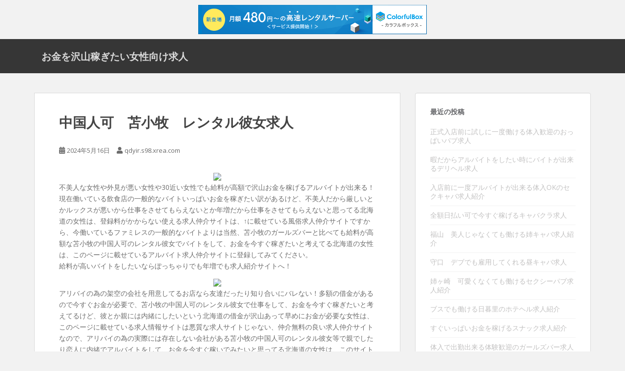

--- FILE ---
content_type: text/html; charset=UTF-8
request_url: http://qdyir.s98.xrea.com/?p=6153
body_size: 10268
content:
<!doctype html>
<!--[if !IE]>
<html class="no-js non-ie" lang="ja"> <![endif]-->
<!--[if IE 7 ]>
<html class="no-js ie7" lang="ja"> <![endif]-->
<!--[if IE 8 ]>
<html class="no-js ie8" lang="ja"> <![endif]-->
<!--[if IE 9 ]>
<html class="no-js ie9" lang="ja"> <![endif]-->
<!--[if gt IE 9]><!-->
<html class="no-js" lang="ja"> <!--<![endif]-->
<head>
<meta charset="UTF-8">
<meta name="viewport" content="width=device-width, initial-scale=1">
<meta name="theme-color" content="">
<link rel="profile" href="http://gmpg.org/xfn/11">

<title>中国人可　苫小牧　レンタル彼女求人 &#8211; お金を沢山稼ぎたい女性向け求人</title>
<meta name='robots' content='max-image-preview:large' />
<link rel='dns-prefetch' href='//fonts.googleapis.com' />
<link rel="alternate" type="application/rss+xml" title="お金を沢山稼ぎたい女性向け求人 &raquo; フィード" href="http://qdyir.s98.xrea.com/?feed=rss2" />
<link rel="alternate" type="application/rss+xml" title="お金を沢山稼ぎたい女性向け求人 &raquo; コメントフィード" href="http://qdyir.s98.xrea.com/?feed=comments-rss2" />
<script type="text/javascript">
window._wpemojiSettings = {"baseUrl":"https:\/\/s.w.org\/images\/core\/emoji\/14.0.0\/72x72\/","ext":".png","svgUrl":"https:\/\/s.w.org\/images\/core\/emoji\/14.0.0\/svg\/","svgExt":".svg","source":{"concatemoji":"http:\/\/qdyir.s98.xrea.com\/wp-includes\/js\/wp-emoji-release.min.js?ver=6.2.8"}};
/*! This file is auto-generated */
!function(e,a,t){var n,r,o,i=a.createElement("canvas"),p=i.getContext&&i.getContext("2d");function s(e,t){p.clearRect(0,0,i.width,i.height),p.fillText(e,0,0);e=i.toDataURL();return p.clearRect(0,0,i.width,i.height),p.fillText(t,0,0),e===i.toDataURL()}function c(e){var t=a.createElement("script");t.src=e,t.defer=t.type="text/javascript",a.getElementsByTagName("head")[0].appendChild(t)}for(o=Array("flag","emoji"),t.supports={everything:!0,everythingExceptFlag:!0},r=0;r<o.length;r++)t.supports[o[r]]=function(e){if(p&&p.fillText)switch(p.textBaseline="top",p.font="600 32px Arial",e){case"flag":return s("\ud83c\udff3\ufe0f\u200d\u26a7\ufe0f","\ud83c\udff3\ufe0f\u200b\u26a7\ufe0f")?!1:!s("\ud83c\uddfa\ud83c\uddf3","\ud83c\uddfa\u200b\ud83c\uddf3")&&!s("\ud83c\udff4\udb40\udc67\udb40\udc62\udb40\udc65\udb40\udc6e\udb40\udc67\udb40\udc7f","\ud83c\udff4\u200b\udb40\udc67\u200b\udb40\udc62\u200b\udb40\udc65\u200b\udb40\udc6e\u200b\udb40\udc67\u200b\udb40\udc7f");case"emoji":return!s("\ud83e\udef1\ud83c\udffb\u200d\ud83e\udef2\ud83c\udfff","\ud83e\udef1\ud83c\udffb\u200b\ud83e\udef2\ud83c\udfff")}return!1}(o[r]),t.supports.everything=t.supports.everything&&t.supports[o[r]],"flag"!==o[r]&&(t.supports.everythingExceptFlag=t.supports.everythingExceptFlag&&t.supports[o[r]]);t.supports.everythingExceptFlag=t.supports.everythingExceptFlag&&!t.supports.flag,t.DOMReady=!1,t.readyCallback=function(){t.DOMReady=!0},t.supports.everything||(n=function(){t.readyCallback()},a.addEventListener?(a.addEventListener("DOMContentLoaded",n,!1),e.addEventListener("load",n,!1)):(e.attachEvent("onload",n),a.attachEvent("onreadystatechange",function(){"complete"===a.readyState&&t.readyCallback()})),(e=t.source||{}).concatemoji?c(e.concatemoji):e.wpemoji&&e.twemoji&&(c(e.twemoji),c(e.wpemoji)))}(window,document,window._wpemojiSettings);
</script>
<style type="text/css">
img.wp-smiley,
img.emoji {
	display: inline !important;
	border: none !important;
	box-shadow: none !important;
	height: 1em !important;
	width: 1em !important;
	margin: 0 0.07em !important;
	vertical-align: -0.1em !important;
	background: none !important;
	padding: 0 !important;
}
</style>
	<link rel='stylesheet' id='wp-block-library-css' href='http://qdyir.s98.xrea.com/wp-includes/css/dist/block-library/style.min.css?ver=6.2.8' type='text/css' media='all' />
<link rel='stylesheet' id='classic-theme-styles-css' href='http://qdyir.s98.xrea.com/wp-includes/css/classic-themes.min.css?ver=6.2.8' type='text/css' media='all' />
<style id='global-styles-inline-css' type='text/css'>
body{--wp--preset--color--black: #000000;--wp--preset--color--cyan-bluish-gray: #abb8c3;--wp--preset--color--white: #ffffff;--wp--preset--color--pale-pink: #f78da7;--wp--preset--color--vivid-red: #cf2e2e;--wp--preset--color--luminous-vivid-orange: #ff6900;--wp--preset--color--luminous-vivid-amber: #fcb900;--wp--preset--color--light-green-cyan: #7bdcb5;--wp--preset--color--vivid-green-cyan: #00d084;--wp--preset--color--pale-cyan-blue: #8ed1fc;--wp--preset--color--vivid-cyan-blue: #0693e3;--wp--preset--color--vivid-purple: #9b51e0;--wp--preset--gradient--vivid-cyan-blue-to-vivid-purple: linear-gradient(135deg,rgba(6,147,227,1) 0%,rgb(155,81,224) 100%);--wp--preset--gradient--light-green-cyan-to-vivid-green-cyan: linear-gradient(135deg,rgb(122,220,180) 0%,rgb(0,208,130) 100%);--wp--preset--gradient--luminous-vivid-amber-to-luminous-vivid-orange: linear-gradient(135deg,rgba(252,185,0,1) 0%,rgba(255,105,0,1) 100%);--wp--preset--gradient--luminous-vivid-orange-to-vivid-red: linear-gradient(135deg,rgba(255,105,0,1) 0%,rgb(207,46,46) 100%);--wp--preset--gradient--very-light-gray-to-cyan-bluish-gray: linear-gradient(135deg,rgb(238,238,238) 0%,rgb(169,184,195) 100%);--wp--preset--gradient--cool-to-warm-spectrum: linear-gradient(135deg,rgb(74,234,220) 0%,rgb(151,120,209) 20%,rgb(207,42,186) 40%,rgb(238,44,130) 60%,rgb(251,105,98) 80%,rgb(254,248,76) 100%);--wp--preset--gradient--blush-light-purple: linear-gradient(135deg,rgb(255,206,236) 0%,rgb(152,150,240) 100%);--wp--preset--gradient--blush-bordeaux: linear-gradient(135deg,rgb(254,205,165) 0%,rgb(254,45,45) 50%,rgb(107,0,62) 100%);--wp--preset--gradient--luminous-dusk: linear-gradient(135deg,rgb(255,203,112) 0%,rgb(199,81,192) 50%,rgb(65,88,208) 100%);--wp--preset--gradient--pale-ocean: linear-gradient(135deg,rgb(255,245,203) 0%,rgb(182,227,212) 50%,rgb(51,167,181) 100%);--wp--preset--gradient--electric-grass: linear-gradient(135deg,rgb(202,248,128) 0%,rgb(113,206,126) 100%);--wp--preset--gradient--midnight: linear-gradient(135deg,rgb(2,3,129) 0%,rgb(40,116,252) 100%);--wp--preset--duotone--dark-grayscale: url('#wp-duotone-dark-grayscale');--wp--preset--duotone--grayscale: url('#wp-duotone-grayscale');--wp--preset--duotone--purple-yellow: url('#wp-duotone-purple-yellow');--wp--preset--duotone--blue-red: url('#wp-duotone-blue-red');--wp--preset--duotone--midnight: url('#wp-duotone-midnight');--wp--preset--duotone--magenta-yellow: url('#wp-duotone-magenta-yellow');--wp--preset--duotone--purple-green: url('#wp-duotone-purple-green');--wp--preset--duotone--blue-orange: url('#wp-duotone-blue-orange');--wp--preset--font-size--small: 13px;--wp--preset--font-size--medium: 20px;--wp--preset--font-size--large: 36px;--wp--preset--font-size--x-large: 42px;--wp--preset--spacing--20: 0.44rem;--wp--preset--spacing--30: 0.67rem;--wp--preset--spacing--40: 1rem;--wp--preset--spacing--50: 1.5rem;--wp--preset--spacing--60: 2.25rem;--wp--preset--spacing--70: 3.38rem;--wp--preset--spacing--80: 5.06rem;--wp--preset--shadow--natural: 6px 6px 9px rgba(0, 0, 0, 0.2);--wp--preset--shadow--deep: 12px 12px 50px rgba(0, 0, 0, 0.4);--wp--preset--shadow--sharp: 6px 6px 0px rgba(0, 0, 0, 0.2);--wp--preset--shadow--outlined: 6px 6px 0px -3px rgba(255, 255, 255, 1), 6px 6px rgba(0, 0, 0, 1);--wp--preset--shadow--crisp: 6px 6px 0px rgba(0, 0, 0, 1);}:where(.is-layout-flex){gap: 0.5em;}body .is-layout-flow > .alignleft{float: left;margin-inline-start: 0;margin-inline-end: 2em;}body .is-layout-flow > .alignright{float: right;margin-inline-start: 2em;margin-inline-end: 0;}body .is-layout-flow > .aligncenter{margin-left: auto !important;margin-right: auto !important;}body .is-layout-constrained > .alignleft{float: left;margin-inline-start: 0;margin-inline-end: 2em;}body .is-layout-constrained > .alignright{float: right;margin-inline-start: 2em;margin-inline-end: 0;}body .is-layout-constrained > .aligncenter{margin-left: auto !important;margin-right: auto !important;}body .is-layout-constrained > :where(:not(.alignleft):not(.alignright):not(.alignfull)){max-width: var(--wp--style--global--content-size);margin-left: auto !important;margin-right: auto !important;}body .is-layout-constrained > .alignwide{max-width: var(--wp--style--global--wide-size);}body .is-layout-flex{display: flex;}body .is-layout-flex{flex-wrap: wrap;align-items: center;}body .is-layout-flex > *{margin: 0;}:where(.wp-block-columns.is-layout-flex){gap: 2em;}.has-black-color{color: var(--wp--preset--color--black) !important;}.has-cyan-bluish-gray-color{color: var(--wp--preset--color--cyan-bluish-gray) !important;}.has-white-color{color: var(--wp--preset--color--white) !important;}.has-pale-pink-color{color: var(--wp--preset--color--pale-pink) !important;}.has-vivid-red-color{color: var(--wp--preset--color--vivid-red) !important;}.has-luminous-vivid-orange-color{color: var(--wp--preset--color--luminous-vivid-orange) !important;}.has-luminous-vivid-amber-color{color: var(--wp--preset--color--luminous-vivid-amber) !important;}.has-light-green-cyan-color{color: var(--wp--preset--color--light-green-cyan) !important;}.has-vivid-green-cyan-color{color: var(--wp--preset--color--vivid-green-cyan) !important;}.has-pale-cyan-blue-color{color: var(--wp--preset--color--pale-cyan-blue) !important;}.has-vivid-cyan-blue-color{color: var(--wp--preset--color--vivid-cyan-blue) !important;}.has-vivid-purple-color{color: var(--wp--preset--color--vivid-purple) !important;}.has-black-background-color{background-color: var(--wp--preset--color--black) !important;}.has-cyan-bluish-gray-background-color{background-color: var(--wp--preset--color--cyan-bluish-gray) !important;}.has-white-background-color{background-color: var(--wp--preset--color--white) !important;}.has-pale-pink-background-color{background-color: var(--wp--preset--color--pale-pink) !important;}.has-vivid-red-background-color{background-color: var(--wp--preset--color--vivid-red) !important;}.has-luminous-vivid-orange-background-color{background-color: var(--wp--preset--color--luminous-vivid-orange) !important;}.has-luminous-vivid-amber-background-color{background-color: var(--wp--preset--color--luminous-vivid-amber) !important;}.has-light-green-cyan-background-color{background-color: var(--wp--preset--color--light-green-cyan) !important;}.has-vivid-green-cyan-background-color{background-color: var(--wp--preset--color--vivid-green-cyan) !important;}.has-pale-cyan-blue-background-color{background-color: var(--wp--preset--color--pale-cyan-blue) !important;}.has-vivid-cyan-blue-background-color{background-color: var(--wp--preset--color--vivid-cyan-blue) !important;}.has-vivid-purple-background-color{background-color: var(--wp--preset--color--vivid-purple) !important;}.has-black-border-color{border-color: var(--wp--preset--color--black) !important;}.has-cyan-bluish-gray-border-color{border-color: var(--wp--preset--color--cyan-bluish-gray) !important;}.has-white-border-color{border-color: var(--wp--preset--color--white) !important;}.has-pale-pink-border-color{border-color: var(--wp--preset--color--pale-pink) !important;}.has-vivid-red-border-color{border-color: var(--wp--preset--color--vivid-red) !important;}.has-luminous-vivid-orange-border-color{border-color: var(--wp--preset--color--luminous-vivid-orange) !important;}.has-luminous-vivid-amber-border-color{border-color: var(--wp--preset--color--luminous-vivid-amber) !important;}.has-light-green-cyan-border-color{border-color: var(--wp--preset--color--light-green-cyan) !important;}.has-vivid-green-cyan-border-color{border-color: var(--wp--preset--color--vivid-green-cyan) !important;}.has-pale-cyan-blue-border-color{border-color: var(--wp--preset--color--pale-cyan-blue) !important;}.has-vivid-cyan-blue-border-color{border-color: var(--wp--preset--color--vivid-cyan-blue) !important;}.has-vivid-purple-border-color{border-color: var(--wp--preset--color--vivid-purple) !important;}.has-vivid-cyan-blue-to-vivid-purple-gradient-background{background: var(--wp--preset--gradient--vivid-cyan-blue-to-vivid-purple) !important;}.has-light-green-cyan-to-vivid-green-cyan-gradient-background{background: var(--wp--preset--gradient--light-green-cyan-to-vivid-green-cyan) !important;}.has-luminous-vivid-amber-to-luminous-vivid-orange-gradient-background{background: var(--wp--preset--gradient--luminous-vivid-amber-to-luminous-vivid-orange) !important;}.has-luminous-vivid-orange-to-vivid-red-gradient-background{background: var(--wp--preset--gradient--luminous-vivid-orange-to-vivid-red) !important;}.has-very-light-gray-to-cyan-bluish-gray-gradient-background{background: var(--wp--preset--gradient--very-light-gray-to-cyan-bluish-gray) !important;}.has-cool-to-warm-spectrum-gradient-background{background: var(--wp--preset--gradient--cool-to-warm-spectrum) !important;}.has-blush-light-purple-gradient-background{background: var(--wp--preset--gradient--blush-light-purple) !important;}.has-blush-bordeaux-gradient-background{background: var(--wp--preset--gradient--blush-bordeaux) !important;}.has-luminous-dusk-gradient-background{background: var(--wp--preset--gradient--luminous-dusk) !important;}.has-pale-ocean-gradient-background{background: var(--wp--preset--gradient--pale-ocean) !important;}.has-electric-grass-gradient-background{background: var(--wp--preset--gradient--electric-grass) !important;}.has-midnight-gradient-background{background: var(--wp--preset--gradient--midnight) !important;}.has-small-font-size{font-size: var(--wp--preset--font-size--small) !important;}.has-medium-font-size{font-size: var(--wp--preset--font-size--medium) !important;}.has-large-font-size{font-size: var(--wp--preset--font-size--large) !important;}.has-x-large-font-size{font-size: var(--wp--preset--font-size--x-large) !important;}
.wp-block-navigation a:where(:not(.wp-element-button)){color: inherit;}
:where(.wp-block-columns.is-layout-flex){gap: 2em;}
.wp-block-pullquote{font-size: 1.5em;line-height: 1.6;}
</style>
<link rel='stylesheet' id='sparkling-bootstrap-css' href='http://qdyir.s98.xrea.com/wp-content/themes/sparkling/assets/css/bootstrap.min.css?ver=6.2.8' type='text/css' media='all' />
<link rel='stylesheet' id='sparkling-icons-css' href='http://qdyir.s98.xrea.com/wp-content/themes/sparkling/assets/css/fontawesome-all.min.css?ver=5.1.1.' type='text/css' media='all' />
<link rel='stylesheet' id='sparkling-fonts-css' href='//fonts.googleapis.com/css?family=Open+Sans%3A400italic%2C400%2C600%2C700%7CRoboto+Slab%3A400%2C300%2C700&#038;ver=6.2.8' type='text/css' media='all' />
<link rel='stylesheet' id='sparkling-style-css' href='http://qdyir.s98.xrea.com/wp-content/themes/sparkling/style.css?ver=2.4.2' type='text/css' media='all' />
<script type='text/javascript' src='http://qdyir.s98.xrea.com/wp-includes/js/jquery/jquery.min.js?ver=3.6.4' id='jquery-core-js'></script>
<script type='text/javascript' src='http://qdyir.s98.xrea.com/wp-includes/js/jquery/jquery-migrate.min.js?ver=3.4.0' id='jquery-migrate-js'></script>
<script type='text/javascript' src='http://qdyir.s98.xrea.com/wp-content/themes/sparkling/assets/js/vendor/bootstrap.min.js?ver=6.2.8' id='sparkling-bootstrapjs-js'></script>
<script type='text/javascript' src='http://qdyir.s98.xrea.com/wp-content/themes/sparkling/assets/js/functions.js?ver=20180503' id='sparkling-functions-js'></script>
<link rel="https://api.w.org/" href="http://qdyir.s98.xrea.com/index.php?rest_route=/" /><link rel="alternate" type="application/json" href="http://qdyir.s98.xrea.com/index.php?rest_route=/wp/v2/posts/6153" /><link rel="EditURI" type="application/rsd+xml" title="RSD" href="http://qdyir.s98.xrea.com/xmlrpc.php?rsd" />
<link rel="wlwmanifest" type="application/wlwmanifest+xml" href="http://qdyir.s98.xrea.com/wp-includes/wlwmanifest.xml" />
<meta name="generator" content="WordPress 6.2.8" />
<link rel="canonical" href="http://qdyir.s98.xrea.com/?p=6153" />
<link rel='shortlink' href='http://qdyir.s98.xrea.com/?p=6153' />
<link rel="alternate" type="application/json+oembed" href="http://qdyir.s98.xrea.com/index.php?rest_route=%2Foembed%2F1.0%2Fembed&#038;url=http%3A%2F%2Fqdyir.s98.xrea.com%2F%3Fp%3D6153" />
<link rel="alternate" type="text/xml+oembed" href="http://qdyir.s98.xrea.com/index.php?rest_route=%2Foembed%2F1.0%2Fembed&#038;url=http%3A%2F%2Fqdyir.s98.xrea.com%2F%3Fp%3D6153&#038;format=xml" />
<style type="text/css"></style>		<style type="text/css">
				.navbar > .container .navbar-brand {
			color: #dadada;
		}
		</style>
	

<script type="text/javascript" charset="UTF-8" src="//cache1.value-domain.com/xrea_header.js" async="async"></script>
</head>

<body class="post-template-default single single-post postid-6153 single-format-standard">
<a class="sr-only sr-only-focusable" href="#content">Skip to main content</a>
<div id="page" class="hfeed site">

	<header id="masthead" class="site-header" role="banner">
		<nav class="navbar navbar-default 
		" role="navigation">
			<div class="container">
				<div class="row">
					<div class="site-navigation-inner col-sm-12">
						<div class="navbar-header">
							<button type="button" class="btn navbar-toggle" data-toggle="collapse" data-target=".navbar-ex1-collapse">
								<span class="sr-only">Toggle navigation</span>
								<span class="icon-bar"></span>
								<span class="icon-bar"></span>
								<span class="icon-bar"></span>
							</button>

														<div id="logo">
															<p class="site-name">																		<a class="navbar-brand" href="http://qdyir.s98.xrea.com/" title="お金を沢山稼ぎたい女性向け求人" rel="home">お金を沢山稼ぎたい女性向け求人</a>
																</p>																													</div><!-- end of #logo -->
						</div>
											</div>
				</div>
			</div>
		</nav><!-- .site-navigation -->
	</header><!-- #masthead -->

	<div id="content" class="site-content">

		<div class="top-section">
								</div>

		<div class="container main-content-area">
						<div class="row side-pull-left">
				<div class="main-content-inner col-sm-12 col-md-8">

	<div id="primary" class="content-area">
		<main id="main" class="site-main" role="main">

		<article id="post-6153" class="post-6153 post type-post status-publish format-standard hentry category-1">
		<div class="post-inner-content">
		<header class="entry-header page-header">

			<h1 class="entry-title ">中国人可　苫小牧　レンタル彼女求人</h1>

			<div class="entry-meta">
				<span class="posted-on"><i class="fa fa-calendar-alt"></i> <a href="http://qdyir.s98.xrea.com/?p=6153" rel="bookmark"><time class="entry-date published" datetime="2024-05-16T18:18:13+09:00">2024年5月16日</time><time class="updated" datetime="2024-05-16T18:18:32+09:00">2024年5月16日</time></a></span><span class="byline"> <i class="fa fa-user"></i> <span class="author vcard"><a class="url fn n" href="http://qdyir.s98.xrea.com/?author=1">qdyir.s98.xrea.com</a></span></span>
								
			</div><!-- .entry-meta -->
		</header><!-- .entry-header -->

		<div class="entry-content">
			<div align="center"><a href="https://night-work.sakura.ne.jp/click/fuzoku"><img decoding="async" src="https://night-work.sakura.ne.jp/click/fuzoku_banner" width="300" height="250" border="0" /></a></div>
<p>不美人な女性や外見が悪い女性や30近い女性でも給料が高額で沢山お金を稼げるアルバイトが出来る！現在働いている飲食店の一般的なバイトいっぱいお金を稼ぎたい訳があるけど、不美人だから厳しいとかルックスが悪いから仕事をさせてもらえないとか年増だから仕事をさせてもらえないと思ってる北海道の女性は、登録料がかからない使える求人仲介サイトは、↑に載せている風俗求人仲介サイトですから、今働いているファミレスの一般的なバイトよりは当然、苫小牧のガールズバーと比べても給料が高額な苫小牧の中国人可のレンタル彼女でバイトをして、お金を今すぐ稼ぎたいと考えてる北海道の女性は、このページに載せているアルバイト求人仲介サイトに登録してみてください。<br />給料が高いバイトをしたいならぽっちゃりでも年増でも求人紹介サイトへ！</p>
<div align="center"><a href="https://night-work.sakura.ne.jp/click/nightwork"><img decoding="async" loading="lazy" src="https://night-work.sakura.ne.jp/button.jpg" width="280" height="52" border="0" /></a></div>
<p>アリバイの為の架空の会社を用意してるお店なら友達だったり知り合いにバレない！多額の借金があるので今すぐお金が必要で、苫小牧の中国人可のレンタル彼女で仕事をして、お金を今すぐ稼ぎたいと考えてるけど、彼とか親には内緒にしたいという北海道の借金が沢山あって早めにお金が必要な女性は、このページに載せている求人情報サイトは悪質な求人サイトじゃない、仲介無料の良い求人仲介サイトなので、アリバイの為の実際には存在しない会社がある苫小牧の中国人可のレンタル彼女等で親でしたり恋人に内緒でアルバイトをして、お金を今すぐ稼いでみたいと思ってる北海道の女性は、このサイトに掲載している女性向けアルバイト求人仲介サイトを使いましょう！バイトをしてみて大変なら、当日に辞めても大丈夫なら助かりますよね！</p>
<div align="center"><a href="https://night-work.sakura.ne.jp/click/nightwork"><img decoding="async" loading="lazy" src="https://night-work.sakura.ne.jp/button.jpg" width="280" height="52" border="0" /></a></div>
<p>自宅に帰ってからする営業をしなくて良い求人なら夜のバイト求人仲介サイト！苫小牧の中国人可のレンタル彼女の優れてる所は出勤前にする面倒な営業を頑張らなくても怒られない所です。<br />ですけど、好みではない気持ち悪い客でも触らないといけないという辛い点もありますから、当ページに掲載している風俗求人仲介サイトを使って苫小牧の中国人可のメンズエステや、アリバイ用の会社があるアリバイ対策が万全の苫小牧のレンタル彼女でアルバイトをして、お金を稼いでみたいと思ってるなら、苫小牧の中国人可のレンタル彼女や、苫小牧の今すぐ稼げる日払いのレンタル彼女をする優れてる点や怖い部分を想定しておきましょう。</p>
<div align="center"><a href="https://night-work.sakura.ne.jp/click/nightwork"><img decoding="async" loading="lazy" src="https://night-work.sakura.ne.jp/button.jpg" width="280" height="52" border="0" /></a></div>
<p>今仕事をしているチェーン店とかの普通のバイトを朝から晩まで辛いけど頑張ってしてるなら、ぽっちゃりでも働ける、ぽっちゃり可の苫小牧の夜のバイトでフロアレディの仕事をするか、苫小牧の中国人可のレンタル彼女求人を、体験で仕事をするだけでお祝い金給料の他に受け取れるこのページに載せてる夜のアルバイト求人情報サイトで探すのが、働いている居酒屋とかの一般的なバイトを朝から晩までキツくて嫌だけどしてるより良いので、試しに働いて、お金をいっぱい稼ぎませんか？</p>
<div align="center"><a href="https://night-work.sakura.ne.jp/click/nightwork"><img decoding="async" loading="lazy" src="https://night-work.sakura.ne.jp/button.jpg" width="280" height="52" border="0" /></a></div>
<p>苫小牧のぽっちゃり体型でも働かせてくれるぽっちゃり体型可のレンタル彼女求人や、ハンドサービスのプレイだけの求人や、苫小牧の賃金が良いのに性的なプレイ無しのデリキャバ求人が載ってる、30代以上でも採用される求人や日払いOKで稼げる求人を簡単に仲介してくれる、紹介料が不要の良い夜のバイト求人サイトは、このサイトに載せてるバイト求人情報サイトなので、仲介料を支払わないとダメな悪徳な求人紹介サイトで給料が安いから低収入な求人を紹介されたなら、仲介料が要らない良心的な夜のバイト求人仲介サイトで体入で本入店前に試しに一度働く事が可能な苫小牧のレンタル彼女求人や、苫小牧の中国人可のデリヘル求人を探しましょう！</p>
<div align="center"><a href="https://night-work.sakura.ne.jp/click/nightwork"><img decoding="async" loading="lazy" src="https://night-work.sakura.ne.jp/button.jpg" width="280" height="52" border="0" /></a></div>
<p>↓に掲載してる利用料がかからないお勧めの女性向けバイト求人サイトは、体入でアルバイトをするだけでお祝い金給料以外に用意してくれるので、現在アルバイトをしているお触りパブ店の賃金が安いから稼ぐのが厳しいとか、現在勤務しているInstagram彼女店の給料が低いなら、体験で仕事をするだけでお祝い金給料以外に用意してくれる、斡旋無料の優良な風俗求人仲介サイトで、賃金が高くて沢山稼げる苫小牧の中国人可のレンタル彼女求人や、苫小牧のお金が良くてお金を沢山稼げる日払い可で稼げるデリキャバ求人をお世話してもらって、仕事をしてみて無理なら、当日に辞めても給料は貰えますから働きませんか？４０歳以上でも雇ってくれる求人をすぐに紹介してくれるアルバイト求人紹介サイトはこちら！</p>
<div align="center"><a href="https://night-work.sakura.ne.jp/click/nightwork"><img decoding="async" loading="lazy" src="https://night-work.sakura.ne.jp/button.jpg" width="280" height="52" border="0" /></a></div>
<p><span id="more-6153"></span>体験入店でお祝い金給料と合わせて渡してくれるので、目標があって稼ぎたいならお勧め！苫小牧の中国人可のレンタル彼女の接客は、想像しているよりキツいので、給料が高いアルバイトをしたいけど心配だと思いますけど、体験で仕事をするだけで少額のお祝い金給料と合わせて支給してくれるので、体入に行ってみて病むなら、入店せずに辞めても怒られませんから今日から勤務可の苫小牧のハンドヘルスや、苫小牧の中国人可のレンタル彼女でアルバイトをして稼いでみませんか？風俗の仕事は、男の人が考えているより凄く病むので無理なら辞めましょう。</p>
<div align="center"><a href="https://night-work.sakura.ne.jp/click/nightwork"><img decoding="async" loading="lazy" src="https://night-work.sakura.ne.jp/button.jpg" width="280" height="52" border="0" /></a></div>
<p>苫小牧の中国人可のレンタル彼女や、苫小牧の体験入店が可能な風俗は、好きな系統ではないどころか、キモい客とプレイをするけど、ファストフードとかのバイトよりは当然、苫小牧の夜のバイトでキャストの仕事をするより時給が高額でいっぱいお金を稼げるので、過酷過ぎるなら、すぐに辞めても大丈夫ですから、賃金が高いバイトをしたいなら、利用料が要らない使えるバイト求人情報サイトに登録しましょう！</p>
<div align="center"><a href="https://night-work.sakura.ne.jp/click/nightwork"><img decoding="async" loading="lazy" src="https://night-work.sakura.ne.jp/button.jpg" width="280" height="52" border="0" /></a></div>
<p>韓国人でも相手にしてくれるキャバクラ求人やマットヘルス求人が探せる！苫小牧の中国人可の性感エステ求人をスマホで紹介してくれる、苫小牧の体験入店で入店前に試しに働けるレンタル彼女求人を手数料無しで見つけられる、斡旋料が要らない良いバイト求人紹介サイトは、当サイトに載せてる女性向けバイト求人サイトなので、紹介料を請求してくる良くない夜のバイト求人情報サイトで給料が少ないから条件が悪い派遣キャバでキャストをするより、仲介料が要らないお勧めの当ページに載せてる女性向けアルバイト求人サイトで全額日払い可で稼げる苫小牧のレンタル彼女求人や、苫小牧の中国人可のLINE彼女を検索しましょう！</p>
<div align="center"><a href="https://night-work.sakura.ne.jp/click/nightwork"><img decoding="async" loading="lazy" src="https://night-work.sakura.ne.jp/button.jpg" width="280" height="52" border="0" /></a></div>
<p>現在アルバイトをしている苫小牧のスナックと違い売上ノルマが無い求人なら、当ページに載せてる利用料がかからない優良な求人サイトなら体験入店に行くだけでちょっとですがお祝い金給料とは別に渡してくれるので、今仕事をしているニュークラブと比べると給料が良い求人を探したい北海道のいっぱいお金を稼ぎたい訳がある女性は、このページに掲載している登録料が要らない優良な求人情報サイトで、苫小牧の中国人可のレンタル彼女求人や、体験入店で試しに１日働く事が出来る苫小牧のレンタル彼女求人を探してバイトをして、今すぐお金を稼ぎませんか？</p>
<div align="center"><a href="https://night-work.sakura.ne.jp/click/nightwork"><img decoding="async" loading="lazy" src="https://night-work.sakura.ne.jp/button.jpg" width="280" height="52" border="0" /></a></div>
<p>40を超えている時給が良いバイトを探してる女性は風俗求人情報サイトへ！冬休みにアルバイトをしてお金を沢山稼ぎたい北海道の10代の若い女の子や、40を超えているお金をいっぱい稼ぎたい北海道の女性は、ぽっちゃり体型でも採用してくれる、ぽっちゃり体型可の苫小牧の夜のアルバイトでフロアレディの仕事をするのも良いですが、苫小牧の中国人可のトクヨクや、苫小牧の40代でも働かせてくれる40代歓迎のレンタル彼女をやって稼いでみたいと思った方がスナックと比べると給料が高額なので、北海道の30を超えているけどお金をいっぱい稼ぎたい事情がある女性や北海道の20代の女の子は、↓に掲載している夜のアルバイト求人サイトで、アリバイ可の苫小牧のレンタル彼女求人や、苫小牧の中国人可のレンタル彼女求人を探しましょう！</p>
<div align="center"><a href="https://night-work.sakura.ne.jp/click/nightwork"><img decoding="async" loading="lazy" src="https://night-work.sakura.ne.jp/button.jpg" width="280" height="52" border="0" /></a></div>
<p>手コキだけでよくて裸にならなくても大丈夫で服を脱がなくても仕事になる苫小牧のリフレや、苫小牧のラウンジと比べても時給が高い苫小牧の日払いのTwitter彼女や、鼻フックやアナル拡張をする苫小牧のSMクラブでバイトをして、今すぐお金を稼ぎたいと思ってる北海道の事情があってファミレスの一般的な仕事時給が良い仕事を探してる女性は、斡旋料がかからない優良な↑に掲載してる風俗求人紹介サイトなら苫小牧の中国人可のレンタル彼女求人や、苫小牧のハンドサービスだけでOKの服を脱がなくていい体入で入店前に試しに働けるオナクラ求人や、服を脱がなくて問題ないエッチなサービス無しの苫小牧のデリキャバ求人や、体型不問の苫小牧のレンタル彼女求人があるので、一度働いてみてください。</p>
<div align="center"><a href="https://night-work.sakura.ne.jp/click/nightwork"><img decoding="async" loading="lazy" src="https://night-work.sakura.ne.jp/button.jpg" width="280" height="52" border="0" /></a></div>
<p><!--trackback:-->	</p>
<li><a href="http://krihmlkk.s98.xrea.com/?p=2449" target="_blank" rel="noopener">歳を取っていてもＯＫ　コンパニオン募集　入間</a></li>
<p><!--trackback:-->	</p>
<li><a href="http://ayrws.s370.xrea.com/?p=2112" target="_blank" rel="noopener">沼津　お得意様を探せる出会い系サイト　無料登録</a></li>
<p><!--trackback:-->	</p>
<li><a href="http://zkwrpyk.s503.xrea.com/?p=2076" target="_blank" rel="noopener">自宅でアルバイトが出来る、在宅OKのアルバイトをしてみませんか？</a></li>
<p></p>
<li><a href="https://xn--ccke2i4a9j7907ahk3a.x0.com/deliveryhealth/1044/">東広島　性病検査有り　デリヘル求人</a></li>
<p></p>
<li><a href="https://xn--ccke2i4a9j7907ahk3a.x0.com/debu/1761/">ぽっちゃり体型でもバイトが出来る　福島　トクヨク　求人</a></li>
<p></p>
					</div><!-- .entry-content -->

		<footer class="entry-meta">

			
		</footer><!-- .entry-meta -->
	</div>

	
</article><!-- #post-## -->

	<nav class="navigation post-navigation" aria-label="投稿">
		<h2 class="screen-reader-text">投稿ナビゲーション</h2>
		<div class="nav-links"><div class="nav-previous"><a href="http://qdyir.s98.xrea.com/?p=6151" rel="prev"><i class="fa fa-chevron-left"></i> <span class="post-title">台湾人可　川越　Twitter彼女求人</span></a></div><div class="nav-next"><a href="http://qdyir.s98.xrea.com/?p=6155" rel="next"><span class="post-title">おばさん可　旭川　レンタル彼女求人 <i class="fa fa-chevron-right"></i></span></a></div></div>
	</nav>
		</main><!-- #main -->
	</div><!-- #primary -->

</div><!-- close .main-content-inner -->
<div id="secondary" class="widget-area col-sm-12 col-md-4" role="complementary">
	<div class="well">
				
		<aside id="recent-posts-2" class="widget widget_recent_entries">
		<h3 class="widget-title">最近の投稿</h3>
		<ul>
											<li>
					<a href="http://qdyir.s98.xrea.com/?p=8029">正式入店前に試しに一度働ける体入歓迎のおっぱいパブ求人</a>
									</li>
											<li>
					<a href="http://qdyir.s98.xrea.com/?p=8027">暇だからアルバイトをしたい時にバイトが出来るデリヘル求人</a>
									</li>
											<li>
					<a href="http://qdyir.s98.xrea.com/?p=8025">入店前に一度アルバイトが出来る体入OKのセクキャバ求人紹介</a>
									</li>
											<li>
					<a href="http://qdyir.s98.xrea.com/?p=8023">全額日払い可で今すぐ稼げるキャバクラ求人</a>
									</li>
											<li>
					<a href="http://qdyir.s98.xrea.com/?p=8021">福山　美人じゃなくても働ける姉キャバ求人紹介</a>
									</li>
											<li>
					<a href="http://qdyir.s98.xrea.com/?p=8019">守口　デブでも雇用してくれる昼キャバ求人</a>
									</li>
											<li>
					<a href="http://qdyir.s98.xrea.com/?p=8017">姉ヶ崎　可愛くなくても働けるセクシーパブ求人紹介</a>
									</li>
											<li>
					<a href="http://qdyir.s98.xrea.com/?p=8015">ブスでも働ける日暮里のホテヘル求人紹介</a>
									</li>
											<li>
					<a href="http://qdyir.s98.xrea.com/?p=8013">すぐいっぱいお金を稼げるスナック求人紹介</a>
									</li>
											<li>
					<a href="http://qdyir.s98.xrea.com/?p=8011">体入で出勤出来る体験歓迎のガールズバー求人紹介</a>
									</li>
											<li>
					<a href="http://qdyir.s98.xrea.com/?p=8009">群馬　デブでも働けるナイトワーク求人紹介</a>
									</li>
											<li>
					<a href="http://qdyir.s98.xrea.com/?p=8007">相模原　ブスでも働けるおっぱいパブ求人紹介</a>
									</li>
											<li>
					<a href="http://qdyir.s98.xrea.com/?p=8005">いわき　ブスでも働ける　スナック求人</a>
									</li>
											<li>
					<a href="http://qdyir.s98.xrea.com/?p=8003">デブでも働けるキタのメンズエステ求人紹介</a>
									</li>
											<li>
					<a href="http://qdyir.s98.xrea.com/?p=8001">ブスでも働ける大森のセクキャバ求人紹介</a>
									</li>
											<li>
					<a href="http://qdyir.s98.xrea.com/?p=7999">一度試しに働ける体入歓迎のおっぱいパブ求人</a>
									</li>
											<li>
					<a href="http://qdyir.s98.xrea.com/?p=7997">40代でも働かせてくれる年齢不問のリフレ</a>
									</li>
											<li>
					<a href="http://qdyir.s98.xrea.com/?p=7995">春日井　デブ可　ラウンジ求人</a>
									</li>
											<li>
					<a href="http://qdyir.s98.xrea.com/?p=7993">堀之内　若くなくても雇ってくれる派遣キャバ求人</a>
									</li>
											<li>
					<a href="http://qdyir.s98.xrea.com/?p=7991">歌舞伎町　ぽっちゃり体型でも働ける　ピンサロ求人</a>
									</li>
					</ul>

		</aside><aside id="archives-2" class="widget widget_archive"><h3 class="widget-title">アーカイブ</h3>
			<ul>
					<li><a href='http://qdyir.s98.xrea.com/?m=202601'>2026年1月</a></li>
	<li><a href='http://qdyir.s98.xrea.com/?m=202512'>2025年12月</a></li>
	<li><a href='http://qdyir.s98.xrea.com/?m=202511'>2025年11月</a></li>
	<li><a href='http://qdyir.s98.xrea.com/?m=202510'>2025年10月</a></li>
	<li><a href='http://qdyir.s98.xrea.com/?m=202509'>2025年9月</a></li>
	<li><a href='http://qdyir.s98.xrea.com/?m=202508'>2025年8月</a></li>
	<li><a href='http://qdyir.s98.xrea.com/?m=202507'>2025年7月</a></li>
	<li><a href='http://qdyir.s98.xrea.com/?m=202506'>2025年6月</a></li>
	<li><a href='http://qdyir.s98.xrea.com/?m=202505'>2025年5月</a></li>
	<li><a href='http://qdyir.s98.xrea.com/?m=202504'>2025年4月</a></li>
	<li><a href='http://qdyir.s98.xrea.com/?m=202503'>2025年3月</a></li>
	<li><a href='http://qdyir.s98.xrea.com/?m=202502'>2025年2月</a></li>
	<li><a href='http://qdyir.s98.xrea.com/?m=202501'>2025年1月</a></li>
	<li><a href='http://qdyir.s98.xrea.com/?m=202412'>2024年12月</a></li>
	<li><a href='http://qdyir.s98.xrea.com/?m=202411'>2024年11月</a></li>
	<li><a href='http://qdyir.s98.xrea.com/?m=202410'>2024年10月</a></li>
	<li><a href='http://qdyir.s98.xrea.com/?m=202409'>2024年9月</a></li>
	<li><a href='http://qdyir.s98.xrea.com/?m=202408'>2024年8月</a></li>
	<li><a href='http://qdyir.s98.xrea.com/?m=202407'>2024年7月</a></li>
	<li><a href='http://qdyir.s98.xrea.com/?m=202406'>2024年6月</a></li>
	<li><a href='http://qdyir.s98.xrea.com/?m=202405'>2024年5月</a></li>
	<li><a href='http://qdyir.s98.xrea.com/?m=202404'>2024年4月</a></li>
	<li><a href='http://qdyir.s98.xrea.com/?m=202403'>2024年3月</a></li>
	<li><a href='http://qdyir.s98.xrea.com/?m=202402'>2024年2月</a></li>
	<li><a href='http://qdyir.s98.xrea.com/?m=202401'>2024年1月</a></li>
	<li><a href='http://qdyir.s98.xrea.com/?m=202312'>2023年12月</a></li>
	<li><a href='http://qdyir.s98.xrea.com/?m=202311'>2023年11月</a></li>
	<li><a href='http://qdyir.s98.xrea.com/?m=202310'>2023年10月</a></li>
	<li><a href='http://qdyir.s98.xrea.com/?m=202309'>2023年9月</a></li>
	<li><a href='http://qdyir.s98.xrea.com/?m=202308'>2023年8月</a></li>
	<li><a href='http://qdyir.s98.xrea.com/?m=202307'>2023年7月</a></li>
	<li><a href='http://qdyir.s98.xrea.com/?m=202306'>2023年6月</a></li>
	<li><a href='http://qdyir.s98.xrea.com/?m=202305'>2023年5月</a></li>
	<li><a href='http://qdyir.s98.xrea.com/?m=202304'>2023年4月</a></li>
	<li><a href='http://qdyir.s98.xrea.com/?m=202303'>2023年3月</a></li>
	<li><a href='http://qdyir.s98.xrea.com/?m=202302'>2023年2月</a></li>
	<li><a href='http://qdyir.s98.xrea.com/?m=202301'>2023年1月</a></li>
	<li><a href='http://qdyir.s98.xrea.com/?m=202212'>2022年12月</a></li>
	<li><a href='http://qdyir.s98.xrea.com/?m=202211'>2022年11月</a></li>
	<li><a href='http://qdyir.s98.xrea.com/?m=202210'>2022年10月</a></li>
	<li><a href='http://qdyir.s98.xrea.com/?m=202209'>2022年9月</a></li>
	<li><a href='http://qdyir.s98.xrea.com/?m=202208'>2022年8月</a></li>
	<li><a href='http://qdyir.s98.xrea.com/?m=202207'>2022年7月</a></li>
	<li><a href='http://qdyir.s98.xrea.com/?m=202206'>2022年6月</a></li>
	<li><a href='http://qdyir.s98.xrea.com/?m=202205'>2022年5月</a></li>
	<li><a href='http://qdyir.s98.xrea.com/?m=202204'>2022年4月</a></li>
	<li><a href='http://qdyir.s98.xrea.com/?m=202203'>2022年3月</a></li>
	<li><a href='http://qdyir.s98.xrea.com/?m=202202'>2022年2月</a></li>
	<li><a href='http://qdyir.s98.xrea.com/?m=202201'>2022年1月</a></li>
	<li><a href='http://qdyir.s98.xrea.com/?m=202106'>2021年6月</a></li>
	<li><a href='http://qdyir.s98.xrea.com/?m=202105'>2021年5月</a></li>
	<li><a href='http://qdyir.s98.xrea.com/?m=202104'>2021年4月</a></li>
	<li><a href='http://qdyir.s98.xrea.com/?m=202103'>2021年3月</a></li>
	<li><a href='http://qdyir.s98.xrea.com/?m=202102'>2021年2月</a></li>
	<li><a href='http://qdyir.s98.xrea.com/?m=202101'>2021年1月</a></li>
	<li><a href='http://qdyir.s98.xrea.com/?m=202012'>2020年12月</a></li>
	<li><a href='http://qdyir.s98.xrea.com/?m=202011'>2020年11月</a></li>
	<li><a href='http://qdyir.s98.xrea.com/?m=202010'>2020年10月</a></li>
	<li><a href='http://qdyir.s98.xrea.com/?m=202009'>2020年9月</a></li>
	<li><a href='http://qdyir.s98.xrea.com/?m=202008'>2020年8月</a></li>
	<li><a href='http://qdyir.s98.xrea.com/?m=202007'>2020年7月</a></li>
	<li><a href='http://qdyir.s98.xrea.com/?m=202006'>2020年6月</a></li>
	<li><a href='http://qdyir.s98.xrea.com/?m=202005'>2020年5月</a></li>
	<li><a href='http://qdyir.s98.xrea.com/?m=202004'>2020年4月</a></li>
	<li><a href='http://qdyir.s98.xrea.com/?m=202003'>2020年3月</a></li>
	<li><a href='http://qdyir.s98.xrea.com/?m=202002'>2020年2月</a></li>
	<li><a href='http://qdyir.s98.xrea.com/?m=201906'>2019年6月</a></li>
	<li><a href='http://qdyir.s98.xrea.com/?m=201905'>2019年5月</a></li>
	<li><a href='http://qdyir.s98.xrea.com/?m=201904'>2019年4月</a></li>
	<li><a href='http://qdyir.s98.xrea.com/?m=201903'>2019年3月</a></li>
			</ul>

			</aside>	</div>
</div><!-- #secondary -->
		</div><!-- close .row -->
	</div><!-- close .container -->
</div><!-- close .site-content -->

	<div id="footer-area">
		<div class="container footer-inner">
			<div class="row">
				
				</div>
		</div>

		<footer id="colophon" class="site-footer" role="contentinfo">
			<div class="site-info container">
				<div class="row">
										<nav role="navigation" class="col-md-6">
											</nav>
					<div class="copyright col-md-6">
						sparkling						Theme by <a href="http://colorlib.com/" target="_blank">Colorlib</a> Powered by <a href="http://wordpress.org/" target="_blank">WordPress</a>					</div>
				</div>
			</div><!-- .site-info -->
			<div class="scroll-to-top"><i class="fa fa-angle-up"></i></div><!-- .scroll-to-top -->
		</footer><!-- #colophon -->
	</div>
</div><!-- #page -->

		<script type="text/javascript">
		  jQuery(document).ready(function ($) {
			if ($(window).width() >= 767) {
			  $('.navbar-nav > li.menu-item > a').click(function () {
				if ($(this).attr('target') !== '_blank') {
				  window.location = $(this).attr('href')
				}
			  })
			}
		  })
		</script>
	<script type='text/javascript' src='http://qdyir.s98.xrea.com/wp-content/themes/sparkling/assets/js/skip-link-focus-fix.min.js?ver=20140222' id='sparkling-skip-link-focus-fix-js'></script>

</body>
</html>
